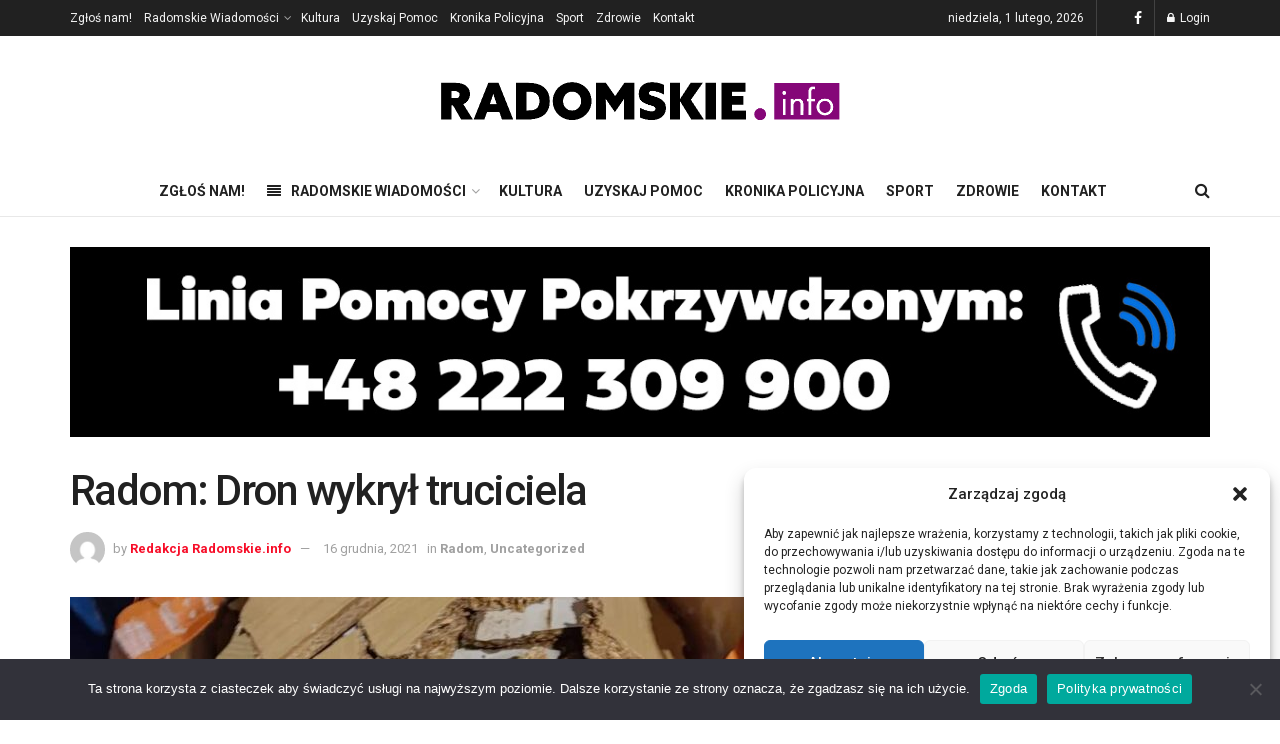

--- FILE ---
content_type: text/html; charset=utf-8
request_url: https://www.google.com/recaptcha/api2/aframe
body_size: 259
content:
<!DOCTYPE HTML><html><head><meta http-equiv="content-type" content="text/html; charset=UTF-8"></head><body><script nonce="g58eYYFyUX-63Rks6MMBFA">/** Anti-fraud and anti-abuse applications only. See google.com/recaptcha */ try{var clients={'sodar':'https://pagead2.googlesyndication.com/pagead/sodar?'};window.addEventListener("message",function(a){try{if(a.source===window.parent){var b=JSON.parse(a.data);var c=clients[b['id']];if(c){var d=document.createElement('img');d.src=c+b['params']+'&rc='+(localStorage.getItem("rc::a")?sessionStorage.getItem("rc::b"):"");window.document.body.appendChild(d);sessionStorage.setItem("rc::e",parseInt(sessionStorage.getItem("rc::e")||0)+1);localStorage.setItem("rc::h",'1769915292462');}}}catch(b){}});window.parent.postMessage("_grecaptcha_ready", "*");}catch(b){}</script></body></html>